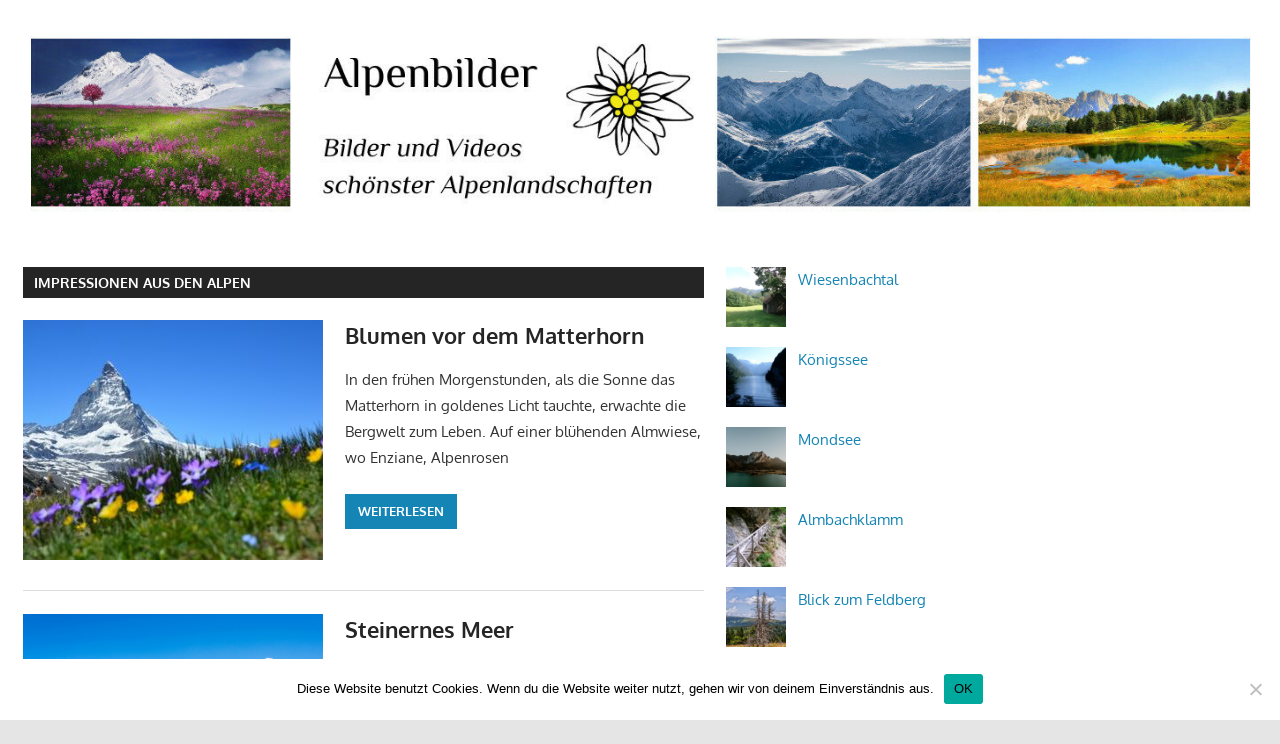

--- FILE ---
content_type: text/html; charset=UTF-8
request_url: https://alpenbilder.schauichan.de/
body_size: 10518
content:
<!DOCTYPE html>
<html lang="de">

<head>
<meta charset="UTF-8">
<meta name="viewport" content="width=device-width, initial-scale=1">
<meta name="robots" content="nofollow" />
<link rel="profile" href="http://gmpg.org/xfn/11">
<link rel="pingback" href="https://alpenbilder.schauichan.de/xmlrpc.php">

<title>Alpenbilder &#8211; Impressionen aus den Alpen</title>
<meta name='robots' content='max-image-preview:large' />
<link rel='dns-prefetch' href='//cdn.jsdelivr.net' />
<link rel="alternate" type="application/rss+xml" title="Alpenbilder &raquo; Feed" href="https://alpenbilder.schauichan.de/feed/" />
<link rel="alternate" type="application/rss+xml" title="Alpenbilder &raquo; Kommentar-Feed" href="https://alpenbilder.schauichan.de/comments/feed/" />
<style id='wp-img-auto-sizes-contain-inline-css' type='text/css'>
img:is([sizes=auto i],[sizes^="auto," i]){contain-intrinsic-size:3000px 1500px}
/*# sourceURL=wp-img-auto-sizes-contain-inline-css */
</style>
<link rel='stylesheet' id='gambit-theme-fonts-css' href='https://alpenbilder.schauichan.de/wp-content/fonts/8de1c180fa8264c1b79f7ac1efddaa53.css?ver=20201110' type='text/css' media='all' />
<style id='wp-emoji-styles-inline-css' type='text/css'>

	img.wp-smiley, img.emoji {
		display: inline !important;
		border: none !important;
		box-shadow: none !important;
		height: 1em !important;
		width: 1em !important;
		margin: 0 0.07em !important;
		vertical-align: -0.1em !important;
		background: none !important;
		padding: 0 !important;
	}
/*# sourceURL=wp-emoji-styles-inline-css */
</style>
<style id='wp-block-library-inline-css' type='text/css'>
:root{--wp-block-synced-color:#7a00df;--wp-block-synced-color--rgb:122,0,223;--wp-bound-block-color:var(--wp-block-synced-color);--wp-editor-canvas-background:#ddd;--wp-admin-theme-color:#007cba;--wp-admin-theme-color--rgb:0,124,186;--wp-admin-theme-color-darker-10:#006ba1;--wp-admin-theme-color-darker-10--rgb:0,107,160.5;--wp-admin-theme-color-darker-20:#005a87;--wp-admin-theme-color-darker-20--rgb:0,90,135;--wp-admin-border-width-focus:2px}@media (min-resolution:192dpi){:root{--wp-admin-border-width-focus:1.5px}}.wp-element-button{cursor:pointer}:root .has-very-light-gray-background-color{background-color:#eee}:root .has-very-dark-gray-background-color{background-color:#313131}:root .has-very-light-gray-color{color:#eee}:root .has-very-dark-gray-color{color:#313131}:root .has-vivid-green-cyan-to-vivid-cyan-blue-gradient-background{background:linear-gradient(135deg,#00d084,#0693e3)}:root .has-purple-crush-gradient-background{background:linear-gradient(135deg,#34e2e4,#4721fb 50%,#ab1dfe)}:root .has-hazy-dawn-gradient-background{background:linear-gradient(135deg,#faaca8,#dad0ec)}:root .has-subdued-olive-gradient-background{background:linear-gradient(135deg,#fafae1,#67a671)}:root .has-atomic-cream-gradient-background{background:linear-gradient(135deg,#fdd79a,#004a59)}:root .has-nightshade-gradient-background{background:linear-gradient(135deg,#330968,#31cdcf)}:root .has-midnight-gradient-background{background:linear-gradient(135deg,#020381,#2874fc)}:root{--wp--preset--font-size--normal:16px;--wp--preset--font-size--huge:42px}.has-regular-font-size{font-size:1em}.has-larger-font-size{font-size:2.625em}.has-normal-font-size{font-size:var(--wp--preset--font-size--normal)}.has-huge-font-size{font-size:var(--wp--preset--font-size--huge)}.has-text-align-center{text-align:center}.has-text-align-left{text-align:left}.has-text-align-right{text-align:right}.has-fit-text{white-space:nowrap!important}#end-resizable-editor-section{display:none}.aligncenter{clear:both}.items-justified-left{justify-content:flex-start}.items-justified-center{justify-content:center}.items-justified-right{justify-content:flex-end}.items-justified-space-between{justify-content:space-between}.screen-reader-text{border:0;clip-path:inset(50%);height:1px;margin:-1px;overflow:hidden;padding:0;position:absolute;width:1px;word-wrap:normal!important}.screen-reader-text:focus{background-color:#ddd;clip-path:none;color:#444;display:block;font-size:1em;height:auto;left:5px;line-height:normal;padding:15px 23px 14px;text-decoration:none;top:5px;width:auto;z-index:100000}html :where(.has-border-color){border-style:solid}html :where([style*=border-top-color]){border-top-style:solid}html :where([style*=border-right-color]){border-right-style:solid}html :where([style*=border-bottom-color]){border-bottom-style:solid}html :where([style*=border-left-color]){border-left-style:solid}html :where([style*=border-width]){border-style:solid}html :where([style*=border-top-width]){border-top-style:solid}html :where([style*=border-right-width]){border-right-style:solid}html :where([style*=border-bottom-width]){border-bottom-style:solid}html :where([style*=border-left-width]){border-left-style:solid}html :where(img[class*=wp-image-]){height:auto;max-width:100%}:where(figure){margin:0 0 1em}html :where(.is-position-sticky){--wp-admin--admin-bar--position-offset:var(--wp-admin--admin-bar--height,0px)}@media screen and (max-width:600px){html :where(.is-position-sticky){--wp-admin--admin-bar--position-offset:0px}}

/*# sourceURL=wp-block-library-inline-css */
</style><style id='wp-block-group-inline-css' type='text/css'>
.wp-block-group{box-sizing:border-box}:where(.wp-block-group.wp-block-group-is-layout-constrained){position:relative}
/*# sourceURL=https://alpenbilder.schauichan.de/wp-includes/blocks/group/style.min.css */
</style>
<style id='wp-block-paragraph-inline-css' type='text/css'>
.is-small-text{font-size:.875em}.is-regular-text{font-size:1em}.is-large-text{font-size:2.25em}.is-larger-text{font-size:3em}.has-drop-cap:not(:focus):first-letter{float:left;font-size:8.4em;font-style:normal;font-weight:100;line-height:.68;margin:.05em .1em 0 0;text-transform:uppercase}body.rtl .has-drop-cap:not(:focus):first-letter{float:none;margin-left:.1em}p.has-drop-cap.has-background{overflow:hidden}:root :where(p.has-background){padding:1.25em 2.375em}:where(p.has-text-color:not(.has-link-color)) a{color:inherit}p.has-text-align-left[style*="writing-mode:vertical-lr"],p.has-text-align-right[style*="writing-mode:vertical-rl"]{rotate:180deg}
/*# sourceURL=https://alpenbilder.schauichan.de/wp-includes/blocks/paragraph/style.min.css */
</style>
<style id='global-styles-inline-css' type='text/css'>
:root{--wp--preset--aspect-ratio--square: 1;--wp--preset--aspect-ratio--4-3: 4/3;--wp--preset--aspect-ratio--3-4: 3/4;--wp--preset--aspect-ratio--3-2: 3/2;--wp--preset--aspect-ratio--2-3: 2/3;--wp--preset--aspect-ratio--16-9: 16/9;--wp--preset--aspect-ratio--9-16: 9/16;--wp--preset--color--black: #000000;--wp--preset--color--cyan-bluish-gray: #abb8c3;--wp--preset--color--white: #ffffff;--wp--preset--color--pale-pink: #f78da7;--wp--preset--color--vivid-red: #cf2e2e;--wp--preset--color--luminous-vivid-orange: #ff6900;--wp--preset--color--luminous-vivid-amber: #fcb900;--wp--preset--color--light-green-cyan: #7bdcb5;--wp--preset--color--vivid-green-cyan: #00d084;--wp--preset--color--pale-cyan-blue: #8ed1fc;--wp--preset--color--vivid-cyan-blue: #0693e3;--wp--preset--color--vivid-purple: #9b51e0;--wp--preset--color--primary: #1585b5;--wp--preset--color--secondary: #006c9c;--wp--preset--color--tertiary: #005282;--wp--preset--color--accent: #b52315;--wp--preset--color--highlight: #15b545;--wp--preset--color--light-gray: #e5e5e5;--wp--preset--color--gray: #999999;--wp--preset--color--dark-gray: #252525;--wp--preset--gradient--vivid-cyan-blue-to-vivid-purple: linear-gradient(135deg,rgb(6,147,227) 0%,rgb(155,81,224) 100%);--wp--preset--gradient--light-green-cyan-to-vivid-green-cyan: linear-gradient(135deg,rgb(122,220,180) 0%,rgb(0,208,130) 100%);--wp--preset--gradient--luminous-vivid-amber-to-luminous-vivid-orange: linear-gradient(135deg,rgb(252,185,0) 0%,rgb(255,105,0) 100%);--wp--preset--gradient--luminous-vivid-orange-to-vivid-red: linear-gradient(135deg,rgb(255,105,0) 0%,rgb(207,46,46) 100%);--wp--preset--gradient--very-light-gray-to-cyan-bluish-gray: linear-gradient(135deg,rgb(238,238,238) 0%,rgb(169,184,195) 100%);--wp--preset--gradient--cool-to-warm-spectrum: linear-gradient(135deg,rgb(74,234,220) 0%,rgb(151,120,209) 20%,rgb(207,42,186) 40%,rgb(238,44,130) 60%,rgb(251,105,98) 80%,rgb(254,248,76) 100%);--wp--preset--gradient--blush-light-purple: linear-gradient(135deg,rgb(255,206,236) 0%,rgb(152,150,240) 100%);--wp--preset--gradient--blush-bordeaux: linear-gradient(135deg,rgb(254,205,165) 0%,rgb(254,45,45) 50%,rgb(107,0,62) 100%);--wp--preset--gradient--luminous-dusk: linear-gradient(135deg,rgb(255,203,112) 0%,rgb(199,81,192) 50%,rgb(65,88,208) 100%);--wp--preset--gradient--pale-ocean: linear-gradient(135deg,rgb(255,245,203) 0%,rgb(182,227,212) 50%,rgb(51,167,181) 100%);--wp--preset--gradient--electric-grass: linear-gradient(135deg,rgb(202,248,128) 0%,rgb(113,206,126) 100%);--wp--preset--gradient--midnight: linear-gradient(135deg,rgb(2,3,129) 0%,rgb(40,116,252) 100%);--wp--preset--font-size--small: 13px;--wp--preset--font-size--medium: 20px;--wp--preset--font-size--large: 36px;--wp--preset--font-size--x-large: 42px;--wp--preset--spacing--20: 0.44rem;--wp--preset--spacing--30: 0.67rem;--wp--preset--spacing--40: 1rem;--wp--preset--spacing--50: 1.5rem;--wp--preset--spacing--60: 2.25rem;--wp--preset--spacing--70: 3.38rem;--wp--preset--spacing--80: 5.06rem;--wp--preset--shadow--natural: 6px 6px 9px rgba(0, 0, 0, 0.2);--wp--preset--shadow--deep: 12px 12px 50px rgba(0, 0, 0, 0.4);--wp--preset--shadow--sharp: 6px 6px 0px rgba(0, 0, 0, 0.2);--wp--preset--shadow--outlined: 6px 6px 0px -3px rgb(255, 255, 255), 6px 6px rgb(0, 0, 0);--wp--preset--shadow--crisp: 6px 6px 0px rgb(0, 0, 0);}:where(.is-layout-flex){gap: 0.5em;}:where(.is-layout-grid){gap: 0.5em;}body .is-layout-flex{display: flex;}.is-layout-flex{flex-wrap: wrap;align-items: center;}.is-layout-flex > :is(*, div){margin: 0;}body .is-layout-grid{display: grid;}.is-layout-grid > :is(*, div){margin: 0;}:where(.wp-block-columns.is-layout-flex){gap: 2em;}:where(.wp-block-columns.is-layout-grid){gap: 2em;}:where(.wp-block-post-template.is-layout-flex){gap: 1.25em;}:where(.wp-block-post-template.is-layout-grid){gap: 1.25em;}.has-black-color{color: var(--wp--preset--color--black) !important;}.has-cyan-bluish-gray-color{color: var(--wp--preset--color--cyan-bluish-gray) !important;}.has-white-color{color: var(--wp--preset--color--white) !important;}.has-pale-pink-color{color: var(--wp--preset--color--pale-pink) !important;}.has-vivid-red-color{color: var(--wp--preset--color--vivid-red) !important;}.has-luminous-vivid-orange-color{color: var(--wp--preset--color--luminous-vivid-orange) !important;}.has-luminous-vivid-amber-color{color: var(--wp--preset--color--luminous-vivid-amber) !important;}.has-light-green-cyan-color{color: var(--wp--preset--color--light-green-cyan) !important;}.has-vivid-green-cyan-color{color: var(--wp--preset--color--vivid-green-cyan) !important;}.has-pale-cyan-blue-color{color: var(--wp--preset--color--pale-cyan-blue) !important;}.has-vivid-cyan-blue-color{color: var(--wp--preset--color--vivid-cyan-blue) !important;}.has-vivid-purple-color{color: var(--wp--preset--color--vivid-purple) !important;}.has-black-background-color{background-color: var(--wp--preset--color--black) !important;}.has-cyan-bluish-gray-background-color{background-color: var(--wp--preset--color--cyan-bluish-gray) !important;}.has-white-background-color{background-color: var(--wp--preset--color--white) !important;}.has-pale-pink-background-color{background-color: var(--wp--preset--color--pale-pink) !important;}.has-vivid-red-background-color{background-color: var(--wp--preset--color--vivid-red) !important;}.has-luminous-vivid-orange-background-color{background-color: var(--wp--preset--color--luminous-vivid-orange) !important;}.has-luminous-vivid-amber-background-color{background-color: var(--wp--preset--color--luminous-vivid-amber) !important;}.has-light-green-cyan-background-color{background-color: var(--wp--preset--color--light-green-cyan) !important;}.has-vivid-green-cyan-background-color{background-color: var(--wp--preset--color--vivid-green-cyan) !important;}.has-pale-cyan-blue-background-color{background-color: var(--wp--preset--color--pale-cyan-blue) !important;}.has-vivid-cyan-blue-background-color{background-color: var(--wp--preset--color--vivid-cyan-blue) !important;}.has-vivid-purple-background-color{background-color: var(--wp--preset--color--vivid-purple) !important;}.has-black-border-color{border-color: var(--wp--preset--color--black) !important;}.has-cyan-bluish-gray-border-color{border-color: var(--wp--preset--color--cyan-bluish-gray) !important;}.has-white-border-color{border-color: var(--wp--preset--color--white) !important;}.has-pale-pink-border-color{border-color: var(--wp--preset--color--pale-pink) !important;}.has-vivid-red-border-color{border-color: var(--wp--preset--color--vivid-red) !important;}.has-luminous-vivid-orange-border-color{border-color: var(--wp--preset--color--luminous-vivid-orange) !important;}.has-luminous-vivid-amber-border-color{border-color: var(--wp--preset--color--luminous-vivid-amber) !important;}.has-light-green-cyan-border-color{border-color: var(--wp--preset--color--light-green-cyan) !important;}.has-vivid-green-cyan-border-color{border-color: var(--wp--preset--color--vivid-green-cyan) !important;}.has-pale-cyan-blue-border-color{border-color: var(--wp--preset--color--pale-cyan-blue) !important;}.has-vivid-cyan-blue-border-color{border-color: var(--wp--preset--color--vivid-cyan-blue) !important;}.has-vivid-purple-border-color{border-color: var(--wp--preset--color--vivid-purple) !important;}.has-vivid-cyan-blue-to-vivid-purple-gradient-background{background: var(--wp--preset--gradient--vivid-cyan-blue-to-vivid-purple) !important;}.has-light-green-cyan-to-vivid-green-cyan-gradient-background{background: var(--wp--preset--gradient--light-green-cyan-to-vivid-green-cyan) !important;}.has-luminous-vivid-amber-to-luminous-vivid-orange-gradient-background{background: var(--wp--preset--gradient--luminous-vivid-amber-to-luminous-vivid-orange) !important;}.has-luminous-vivid-orange-to-vivid-red-gradient-background{background: var(--wp--preset--gradient--luminous-vivid-orange-to-vivid-red) !important;}.has-very-light-gray-to-cyan-bluish-gray-gradient-background{background: var(--wp--preset--gradient--very-light-gray-to-cyan-bluish-gray) !important;}.has-cool-to-warm-spectrum-gradient-background{background: var(--wp--preset--gradient--cool-to-warm-spectrum) !important;}.has-blush-light-purple-gradient-background{background: var(--wp--preset--gradient--blush-light-purple) !important;}.has-blush-bordeaux-gradient-background{background: var(--wp--preset--gradient--blush-bordeaux) !important;}.has-luminous-dusk-gradient-background{background: var(--wp--preset--gradient--luminous-dusk) !important;}.has-pale-ocean-gradient-background{background: var(--wp--preset--gradient--pale-ocean) !important;}.has-electric-grass-gradient-background{background: var(--wp--preset--gradient--electric-grass) !important;}.has-midnight-gradient-background{background: var(--wp--preset--gradient--midnight) !important;}.has-small-font-size{font-size: var(--wp--preset--font-size--small) !important;}.has-medium-font-size{font-size: var(--wp--preset--font-size--medium) !important;}.has-large-font-size{font-size: var(--wp--preset--font-size--large) !important;}.has-x-large-font-size{font-size: var(--wp--preset--font-size--x-large) !important;}
/*# sourceURL=global-styles-inline-css */
</style>

<style id='classic-theme-styles-inline-css' type='text/css'>
/*! This file is auto-generated */
.wp-block-button__link{color:#fff;background-color:#32373c;border-radius:9999px;box-shadow:none;text-decoration:none;padding:calc(.667em + 2px) calc(1.333em + 2px);font-size:1.125em}.wp-block-file__button{background:#32373c;color:#fff;text-decoration:none}
/*# sourceURL=/wp-includes/css/classic-themes.min.css */
</style>
<link rel='stylesheet' id='cookie-notice-front-css' href='https://alpenbilder.schauichan.de/wp-content/plugins/cookie-notice/css/front.min.css?ver=2.5.5' type='text/css' media='all' />
<link rel='stylesheet' id='gambit-stylesheet-css' href='https://alpenbilder.schauichan.de/wp-content/themes/gambit/style.css?ver=2.0.6' type='text/css' media='all' />
<style id='gambit-stylesheet-inline-css' type='text/css'>
.site-title, .site-description, .type-post .entry-footer .entry-tags, .type-post .entry-footer .post-navigation { position: absolute; clip: rect(1px, 1px, 1px, 1px); width: 1px; height: 1px; overflow: hidden; }
/*# sourceURL=gambit-stylesheet-inline-css */
</style>
<link rel='stylesheet' id='gambit-safari-flexbox-fixes-css' href='https://alpenbilder.schauichan.de/wp-content/themes/gambit/assets/css/safari-flexbox-fixes.css?ver=20210115' type='text/css' media='all' />
<link rel='stylesheet' id='srpw-style-css' href='https://alpenbilder.schauichan.de/wp-content/plugins/smart-recent-posts-widget/assets/css/srpw-frontend.css?ver=6.9' type='text/css' media='all' />
<script type="text/javascript" id="cookie-notice-front-js-before">
/* <![CDATA[ */
var cnArgs = {"ajaxUrl":"https:\/\/alpenbilder.schauichan.de\/wp-admin\/admin-ajax.php","nonce":"67b6cce0e6","hideEffect":"fade","position":"bottom","onScroll":true,"onScrollOffset":100,"onClick":true,"cookieName":"cookie_notice_accepted","cookieTime":2592000,"cookieTimeRejected":2592000,"globalCookie":false,"redirection":false,"cache":false,"revokeCookies":false,"revokeCookiesOpt":"automatic"};

//# sourceURL=cookie-notice-front-js-before
/* ]]> */
</script>
<script type="text/javascript" src="https://alpenbilder.schauichan.de/wp-content/plugins/cookie-notice/js/front.min.js?ver=2.5.5" id="cookie-notice-front-js"></script>
<script type="text/javascript" src="https://alpenbilder.schauichan.de/wp-content/themes/gambit/assets/js/svgxuse.min.js?ver=1.2.6" id="svgxuse-js"></script>
<link rel="https://api.w.org/" href="https://alpenbilder.schauichan.de/wp-json/" /><link rel="EditURI" type="application/rsd+xml" title="RSD" href="https://alpenbilder.schauichan.de/xmlrpc.php?rsd" />
<meta name="generator" content="WordPress 6.9" />
<link rel="icon" href="https://alpenbilder.schauichan.de/wp-content/uploads/2022/04/cropped-ici-32x32.jpg" sizes="32x32" />
<link rel="icon" href="https://alpenbilder.schauichan.de/wp-content/uploads/2022/04/cropped-ici-192x192.jpg" sizes="192x192" />
<link rel="apple-touch-icon" href="https://alpenbilder.schauichan.de/wp-content/uploads/2022/04/cropped-ici-180x180.jpg" />
<meta name="msapplication-TileImage" content="https://alpenbilder.schauichan.de/wp-content/uploads/2022/04/cropped-ici-270x270.jpg" />
</head>

<body class="home blog wp-custom-logo wp-embed-responsive wp-theme-gambit cookies-not-set date-hidden author-hidden categories-hidden">

	
	<div id="page" class="hfeed site">

		<a class="skip-link screen-reader-text" href="#content">Zum Inhalt springen</a>

				
		<header id="masthead" class="site-header clearfix" role="banner">

			<div class="header-main container clearfix">

				<div id="logo" class="site-branding clearfix">

					<a href="https://alpenbilder.schauichan.de/" class="custom-logo-link" rel="home" aria-current="page"><img width="1400" height="213" src="https://alpenbilder.schauichan.de/wp-content/uploads/2022/04/cropped-alpenheader.jpg" class="custom-logo" alt="Alpenbilder" decoding="async" fetchpriority="high" srcset="https://alpenbilder.schauichan.de/wp-content/uploads/2022/04/cropped-alpenheader.jpg 1400w, https://alpenbilder.schauichan.de/wp-content/uploads/2022/04/cropped-alpenheader-300x46.jpg 300w, https://alpenbilder.schauichan.de/wp-content/uploads/2022/04/cropped-alpenheader-1024x156.jpg 1024w, https://alpenbilder.schauichan.de/wp-content/uploads/2022/04/cropped-alpenheader-768x117.jpg 768w" sizes="(max-width: 1400px) 100vw, 1400px" /></a>					
			<h1 class="site-title"><a href="https://alpenbilder.schauichan.de/" rel="home">Alpenbilder</a></h1>

							
			<p class="site-description">Impressionen aus den Alpen</p>

		
				</div><!-- .site-branding -->

				<div class="header-widgets clearfix">

					
				</div><!-- .header-widgets -->

			</div><!-- .header-main -->

			


		</header><!-- #masthead -->

		
		<div id="content-wrap" class="site-content-wrap clearfix">

			
			
			<div id="content" class="site-content container clearfix">

	<section id="primary" class="content-area">
		<main id="main" class="site-main" role="main">

		
				<header class="page-header">

					<h1 class="archive-title">Impressionen aus den Alpen</h1>

				</header><!-- .page-header -->

			
<article id="post-136" class="small-archive-post clearfix post-136 post type-post status-publish format-standard has-post-thumbnail hentry category-uncategorized">

	
			<a href="https://alpenbilder.schauichan.de/blumen-vor-dem-matterhorn/" rel="bookmark">
				<img width="300" height="240" src="https://alpenbilder.schauichan.de/wp-content/uploads/2025/01/Blumen-vor-dem-Matterhorn-300x240.jpeg" class="attachment-gambit-thumbnail-archive size-gambit-thumbnail-archive wp-post-image" alt="" decoding="async" />			</a>

		
	<header class="entry-header">

		<h2 class="entry-title"><a href="https://alpenbilder.schauichan.de/blumen-vor-dem-matterhorn/" rel="bookmark">Blumen vor dem Matterhorn</a></h2>
		<div class="entry-meta"><span class="meta-date"><svg class="icon icon-standard" aria-hidden="true" role="img"> <use xlink:href="https://alpenbilder.schauichan.de/wp-content/themes/gambit/assets/icons/genericons-neue.svg#standard"></use> </svg><a href="https://alpenbilder.schauichan.de/blumen-vor-dem-matterhorn/" title="10:28 p.m." rel="bookmark"><time class="entry-date published updated" datetime="2025-01-30T22:28:08+02:00">Januar 30, 2025</time></a></span><span class="meta-author"> <svg class="icon icon-user" aria-hidden="true" role="img"> <use xlink:href="https://alpenbilder.schauichan.de/wp-content/themes/gambit/assets/icons/genericons-neue.svg#user"></use> </svg><span class="author vcard"><a class="url fn n" href="https://alpenbilder.schauichan.de/author/admin/" title="Alle Beiträge von admin anzeigen" rel="author">admin</a></span></span><span class="meta-category"> <svg class="icon icon-category" aria-hidden="true" role="img"> <use xlink:href="https://alpenbilder.schauichan.de/wp-content/themes/gambit/assets/icons/genericons-neue.svg#category"></use> </svg><a href="https://alpenbilder.schauichan.de/category/uncategorized/" rel="category tag">Uncategorized</a></span></div>
	</header><!-- .entry-header -->

	<div class="entry-content clearfix">

		<p>In den frühen Morgenstunden, als die Sonne das Matterhorn in goldenes Licht tauchte, erwachte die Bergwelt zum Leben. Auf einer blühenden Almwiese, wo Enziane, Alpenrosen</p>

		<a href="https://alpenbilder.schauichan.de/blumen-vor-dem-matterhorn/" class="more-link">Weiterlesen</a>

		
	</div><!-- .entry-content -->

</article>

<article id="post-132" class="small-archive-post clearfix post-132 post type-post status-publish format-standard has-post-thumbnail hentry category-uncategorized">

	
			<a href="https://alpenbilder.schauichan.de/steinernes-meer/" rel="bookmark">
				<img width="300" height="240" src="https://alpenbilder.schauichan.de/wp-content/uploads/2025/01/Steinernes-Meer-300x240.png" class="attachment-gambit-thumbnail-archive size-gambit-thumbnail-archive wp-post-image" alt="" decoding="async" />			</a>

		
	<header class="entry-header">

		<h2 class="entry-title"><a href="https://alpenbilder.schauichan.de/steinernes-meer/" rel="bookmark">Steinernes Meer</a></h2>
		<div class="entry-meta"><span class="meta-date"><svg class="icon icon-standard" aria-hidden="true" role="img"> <use xlink:href="https://alpenbilder.schauichan.de/wp-content/themes/gambit/assets/icons/genericons-neue.svg#standard"></use> </svg><a href="https://alpenbilder.schauichan.de/steinernes-meer/" title="11:41 p.m." rel="bookmark"><time class="entry-date published updated" datetime="2025-01-08T23:41:35+02:00">Januar 8, 2025</time></a></span><span class="meta-author"> <svg class="icon icon-user" aria-hidden="true" role="img"> <use xlink:href="https://alpenbilder.schauichan.de/wp-content/themes/gambit/assets/icons/genericons-neue.svg#user"></use> </svg><span class="author vcard"><a class="url fn n" href="https://alpenbilder.schauichan.de/author/admin/" title="Alle Beiträge von admin anzeigen" rel="author">admin</a></span></span><span class="meta-category"> <svg class="icon icon-category" aria-hidden="true" role="img"> <use xlink:href="https://alpenbilder.schauichan.de/wp-content/themes/gambit/assets/icons/genericons-neue.svg#category"></use> </svg><a href="https://alpenbilder.schauichan.de/category/uncategorized/" rel="category tag">Uncategorized</a></span></div>
	</header><!-- .entry-header -->

	<div class="entry-content clearfix">

		<p>Saalfelden am Steinernen Meer im Pinzgauer Saalachtal.</p>

		<a href="https://alpenbilder.schauichan.de/steinernes-meer/" class="more-link">Weiterlesen</a>

		
	</div><!-- .entry-content -->

</article>

<article id="post-126" class="small-archive-post clearfix post-126 post type-post status-publish format-standard has-post-thumbnail hentry category-uncategorized">

	
			<a href="https://alpenbilder.schauichan.de/grossglockner-hochalpenstrasse/" rel="bookmark">
				<img width="300" height="240" src="https://alpenbilder.schauichan.de/wp-content/uploads/2024/09/Grossglockner-Strasse-300x240.jpeg" class="attachment-gambit-thumbnail-archive size-gambit-thumbnail-archive wp-post-image" alt="" decoding="async" />			</a>

		
	<header class="entry-header">

		<h2 class="entry-title"><a href="https://alpenbilder.schauichan.de/grossglockner-hochalpenstrasse/" rel="bookmark">Großglockner Hochalpenstraße</a></h2>
		<div class="entry-meta"><span class="meta-date"><svg class="icon icon-standard" aria-hidden="true" role="img"> <use xlink:href="https://alpenbilder.schauichan.de/wp-content/themes/gambit/assets/icons/genericons-neue.svg#standard"></use> </svg><a href="https://alpenbilder.schauichan.de/grossglockner-hochalpenstrasse/" title="9:30 p.m." rel="bookmark"><time class="entry-date published updated" datetime="2024-09-11T21:30:23+02:00">September 11, 2024</time></a></span><span class="meta-author"> <svg class="icon icon-user" aria-hidden="true" role="img"> <use xlink:href="https://alpenbilder.schauichan.de/wp-content/themes/gambit/assets/icons/genericons-neue.svg#user"></use> </svg><span class="author vcard"><a class="url fn n" href="https://alpenbilder.schauichan.de/author/admin/" title="Alle Beiträge von admin anzeigen" rel="author">admin</a></span></span><span class="meta-category"> <svg class="icon icon-category" aria-hidden="true" role="img"> <use xlink:href="https://alpenbilder.schauichan.de/wp-content/themes/gambit/assets/icons/genericons-neue.svg#category"></use> </svg><a href="https://alpenbilder.schauichan.de/category/uncategorized/" rel="category tag">Uncategorized</a></span></div>
	</header><!-- .entry-header -->

	<div class="entry-content clearfix">

		
		<a href="https://alpenbilder.schauichan.de/grossglockner-hochalpenstrasse/" class="more-link">Weiterlesen</a>

		
	</div><!-- .entry-content -->

</article>

<article id="post-122" class="small-archive-post clearfix post-122 post type-post status-publish format-standard has-post-thumbnail hentry category-uncategorized tag-schneeberg">

	
			<a href="https://alpenbilder.schauichan.de/hochschneeberg-plateau/" rel="bookmark">
				<img width="300" height="240" src="https://alpenbilder.schauichan.de/wp-content/uploads/2024/01/Hochschneeberg-Plateau-300x240.jpg" class="attachment-gambit-thumbnail-archive size-gambit-thumbnail-archive wp-post-image" alt="" decoding="async" loading="lazy" />			</a>

		
	<header class="entry-header">

		<h2 class="entry-title"><a href="https://alpenbilder.schauichan.de/hochschneeberg-plateau/" rel="bookmark">Hochschneeberg Plateau</a></h2>
		<div class="entry-meta"><span class="meta-date"><svg class="icon icon-standard" aria-hidden="true" role="img"> <use xlink:href="https://alpenbilder.schauichan.de/wp-content/themes/gambit/assets/icons/genericons-neue.svg#standard"></use> </svg><a href="https://alpenbilder.schauichan.de/hochschneeberg-plateau/" title="11:37 p.m." rel="bookmark"><time class="entry-date published updated" datetime="2024-01-25T23:37:48+02:00">Januar 25, 2024</time></a></span><span class="meta-author"> <svg class="icon icon-user" aria-hidden="true" role="img"> <use xlink:href="https://alpenbilder.schauichan.de/wp-content/themes/gambit/assets/icons/genericons-neue.svg#user"></use> </svg><span class="author vcard"><a class="url fn n" href="https://alpenbilder.schauichan.de/author/admin/" title="Alle Beiträge von admin anzeigen" rel="author">admin</a></span></span><span class="meta-category"> <svg class="icon icon-category" aria-hidden="true" role="img"> <use xlink:href="https://alpenbilder.schauichan.de/wp-content/themes/gambit/assets/icons/genericons-neue.svg#category"></use> </svg><a href="https://alpenbilder.schauichan.de/category/uncategorized/" rel="category tag">Uncategorized</a></span></div>
	</header><!-- .entry-header -->

	<div class="entry-content clearfix">

		<p>Wanderpfad unterhalb vom Waxriegl, kurz vor dem Damböckhaus. Im Hintergrund der Hochschneeberg, der höchste Berg in Niederösterreich, mit seinem Doppelgipfel.</p>

		<a href="https://alpenbilder.schauichan.de/hochschneeberg-plateau/" class="more-link">Weiterlesen</a>

		
	</div><!-- .entry-content -->

</article>

<article id="post-118" class="small-archive-post clearfix post-118 post type-post status-publish format-standard has-post-thumbnail hentry category-uncategorized">

	
			<a href="https://alpenbilder.schauichan.de/mondsee/" rel="bookmark">
				<img width="300" height="240" src="https://alpenbilder.schauichan.de/wp-content/uploads/2023/12/Mondsee-300x240.png" class="attachment-gambit-thumbnail-archive size-gambit-thumbnail-archive wp-post-image" alt="" decoding="async" loading="lazy" />			</a>

		
	<header class="entry-header">

		<h2 class="entry-title"><a href="https://alpenbilder.schauichan.de/mondsee/" rel="bookmark">Mondsee</a></h2>
		<div class="entry-meta"><span class="meta-date"><svg class="icon icon-standard" aria-hidden="true" role="img"> <use xlink:href="https://alpenbilder.schauichan.de/wp-content/themes/gambit/assets/icons/genericons-neue.svg#standard"></use> </svg><a href="https://alpenbilder.schauichan.de/mondsee/" title="12:43 a.m." rel="bookmark"><time class="entry-date published updated" datetime="2023-12-08T00:43:43+02:00">Dezember 8, 2023</time></a></span><span class="meta-author"> <svg class="icon icon-user" aria-hidden="true" role="img"> <use xlink:href="https://alpenbilder.schauichan.de/wp-content/themes/gambit/assets/icons/genericons-neue.svg#user"></use> </svg><span class="author vcard"><a class="url fn n" href="https://alpenbilder.schauichan.de/author/admin/" title="Alle Beiträge von admin anzeigen" rel="author">admin</a></span></span><span class="meta-category"> <svg class="icon icon-category" aria-hidden="true" role="img"> <use xlink:href="https://alpenbilder.schauichan.de/wp-content/themes/gambit/assets/icons/genericons-neue.svg#category"></use> </svg><a href="https://alpenbilder.schauichan.de/category/uncategorized/" rel="category tag">Uncategorized</a></span></div>
	</header><!-- .entry-header -->

	<div class="entry-content clearfix">

		
		<a href="https://alpenbilder.schauichan.de/mondsee/" class="more-link">Weiterlesen</a>

		
	</div><!-- .entry-content -->

</article>

<article id="post-114" class="small-archive-post clearfix post-114 post type-post status-publish format-standard has-post-thumbnail hentry category-uncategorized">

	
			<a href="https://alpenbilder.schauichan.de/almsee-vor-dem-matterhorn/" rel="bookmark">
				<img width="300" height="240" src="https://alpenbilder.schauichan.de/wp-content/uploads/2023/11/Matterhorn-300x240.jpeg" class="attachment-gambit-thumbnail-archive size-gambit-thumbnail-archive wp-post-image" alt="" decoding="async" loading="lazy" />			</a>

		
	<header class="entry-header">

		<h2 class="entry-title"><a href="https://alpenbilder.schauichan.de/almsee-vor-dem-matterhorn/" rel="bookmark">Almsee vor dem Matterhorn</a></h2>
		<div class="entry-meta"><span class="meta-date"><svg class="icon icon-standard" aria-hidden="true" role="img"> <use xlink:href="https://alpenbilder.schauichan.de/wp-content/themes/gambit/assets/icons/genericons-neue.svg#standard"></use> </svg><a href="https://alpenbilder.schauichan.de/almsee-vor-dem-matterhorn/" title="11:25 p.m." rel="bookmark"><time class="entry-date published updated" datetime="2023-11-27T23:25:51+02:00">November 27, 2023</time></a></span><span class="meta-author"> <svg class="icon icon-user" aria-hidden="true" role="img"> <use xlink:href="https://alpenbilder.schauichan.de/wp-content/themes/gambit/assets/icons/genericons-neue.svg#user"></use> </svg><span class="author vcard"><a class="url fn n" href="https://alpenbilder.schauichan.de/author/admin/" title="Alle Beiträge von admin anzeigen" rel="author">admin</a></span></span><span class="meta-category"> <svg class="icon icon-category" aria-hidden="true" role="img"> <use xlink:href="https://alpenbilder.schauichan.de/wp-content/themes/gambit/assets/icons/genericons-neue.svg#category"></use> </svg><a href="https://alpenbilder.schauichan.de/category/uncategorized/" rel="category tag">Uncategorized</a></span></div>
	</header><!-- .entry-header -->

	<div class="entry-content clearfix">

		
		<a href="https://alpenbilder.schauichan.de/almsee-vor-dem-matterhorn/" class="more-link">Weiterlesen</a>

		
	</div><!-- .entry-content -->

</article>

<article id="post-105" class="small-archive-post clearfix post-105 post type-post status-publish format-standard has-post-thumbnail hentry category-uncategorized tag-semmering">

	
			<a href="https://alpenbilder.schauichan.de/ausblick-vom-sonnwendstein/" rel="bookmark">
				<img width="300" height="240" src="https://alpenbilder.schauichan.de/wp-content/uploads/2023/09/Ausblick-vom-Duerriegel-300x240.jpg" class="attachment-gambit-thumbnail-archive size-gambit-thumbnail-archive wp-post-image" alt="" decoding="async" loading="lazy" />			</a>

		
	<header class="entry-header">

		<h2 class="entry-title"><a href="https://alpenbilder.schauichan.de/ausblick-vom-sonnwendstein/" rel="bookmark">Ausblick vom Sonnwendstein</a></h2>
		<div class="entry-meta"><span class="meta-date"><svg class="icon icon-standard" aria-hidden="true" role="img"> <use xlink:href="https://alpenbilder.schauichan.de/wp-content/themes/gambit/assets/icons/genericons-neue.svg#standard"></use> </svg><a href="https://alpenbilder.schauichan.de/ausblick-vom-sonnwendstein/" title="11:14 p.m." rel="bookmark"><time class="entry-date published updated" datetime="2023-09-17T23:14:14+02:00">September 17, 2023</time></a></span><span class="meta-author"> <svg class="icon icon-user" aria-hidden="true" role="img"> <use xlink:href="https://alpenbilder.schauichan.de/wp-content/themes/gambit/assets/icons/genericons-neue.svg#user"></use> </svg><span class="author vcard"><a class="url fn n" href="https://alpenbilder.schauichan.de/author/admin/" title="Alle Beiträge von admin anzeigen" rel="author">admin</a></span></span><span class="meta-category"> <svg class="icon icon-category" aria-hidden="true" role="img"> <use xlink:href="https://alpenbilder.schauichan.de/wp-content/themes/gambit/assets/icons/genericons-neue.svg#category"></use> </svg><a href="https://alpenbilder.schauichan.de/category/uncategorized/" rel="category tag">Uncategorized</a></span></div>
	</header><!-- .entry-header -->

	<div class="entry-content clearfix">

		<p>Ausblicke vom Sonnwendstein und den Nebengipfeln Erzkogel und Dürriegel, im Semmeringgebiet.</p>

		<a href="https://alpenbilder.schauichan.de/ausblick-vom-sonnwendstein/" class="more-link">Weiterlesen</a>

		
	</div><!-- .entry-content -->

</article>

<article id="post-100" class="small-archive-post clearfix post-100 post type-post status-publish format-standard has-post-thumbnail hentry category-uncategorized">

	
			<a href="https://alpenbilder.schauichan.de/wandern-in-den-oetschergraeben/" rel="bookmark">
				<img width="300" height="240" src="https://alpenbilder.schauichan.de/wp-content/uploads/2023/07/Wandern-in-den-Oetschergraeben-300x240.jpg" class="attachment-gambit-thumbnail-archive size-gambit-thumbnail-archive wp-post-image" alt="" decoding="async" loading="lazy" />			</a>

		
	<header class="entry-header">

		<h2 class="entry-title"><a href="https://alpenbilder.schauichan.de/wandern-in-den-oetschergraeben/" rel="bookmark">Wandern in den Ötschergräben</a></h2>
		<div class="entry-meta"><span class="meta-date"><svg class="icon icon-standard" aria-hidden="true" role="img"> <use xlink:href="https://alpenbilder.schauichan.de/wp-content/themes/gambit/assets/icons/genericons-neue.svg#standard"></use> </svg><a href="https://alpenbilder.schauichan.de/wandern-in-den-oetschergraeben/" title="12:09 a.m." rel="bookmark"><time class="entry-date published updated" datetime="2023-07-22T00:09:21+02:00">Juli 22, 2023</time></a></span><span class="meta-author"> <svg class="icon icon-user" aria-hidden="true" role="img"> <use xlink:href="https://alpenbilder.schauichan.de/wp-content/themes/gambit/assets/icons/genericons-neue.svg#user"></use> </svg><span class="author vcard"><a class="url fn n" href="https://alpenbilder.schauichan.de/author/admin/" title="Alle Beiträge von admin anzeigen" rel="author">admin</a></span></span><span class="meta-category"> <svg class="icon icon-category" aria-hidden="true" role="img"> <use xlink:href="https://alpenbilder.schauichan.de/wp-content/themes/gambit/assets/icons/genericons-neue.svg#category"></use> </svg><a href="https://alpenbilder.schauichan.de/category/uncategorized/" rel="category tag">Uncategorized</a></span></div>
	</header><!-- .entry-header -->

	<div class="entry-content clearfix">

		<p>Wandern an den Hinteren Tormäuern in den Ötschergräben an der Erlauf.</p>

		<a href="https://alpenbilder.schauichan.de/wandern-in-den-oetschergraeben/" class="more-link">Weiterlesen</a>

		
	</div><!-- .entry-content -->

</article>

<article id="post-94" class="small-archive-post clearfix post-94 post type-post status-publish format-standard has-post-thumbnail hentry category-uncategorized">

	
			<a href="https://alpenbilder.schauichan.de/blick-zum-feldberg/" rel="bookmark">
				<img width="300" height="240" src="https://alpenbilder.schauichan.de/wp-content/uploads/2023/04/Blick-zum-Feldberg-300x240.png" class="attachment-gambit-thumbnail-archive size-gambit-thumbnail-archive wp-post-image" alt="" decoding="async" loading="lazy" />			</a>

		
	<header class="entry-header">

		<h2 class="entry-title"><a href="https://alpenbilder.schauichan.de/blick-zum-feldberg/" rel="bookmark">Blick zum Feldberg</a></h2>
		<div class="entry-meta"><span class="meta-date"><svg class="icon icon-standard" aria-hidden="true" role="img"> <use xlink:href="https://alpenbilder.schauichan.de/wp-content/themes/gambit/assets/icons/genericons-neue.svg#standard"></use> </svg><a href="https://alpenbilder.schauichan.de/blick-zum-feldberg/" title="11:07 p.m." rel="bookmark"><time class="entry-date published updated" datetime="2023-04-16T23:07:57+02:00">April 16, 2023</time></a></span><span class="meta-author"> <svg class="icon icon-user" aria-hidden="true" role="img"> <use xlink:href="https://alpenbilder.schauichan.de/wp-content/themes/gambit/assets/icons/genericons-neue.svg#user"></use> </svg><span class="author vcard"><a class="url fn n" href="https://alpenbilder.schauichan.de/author/admin/" title="Alle Beiträge von admin anzeigen" rel="author">admin</a></span></span><span class="meta-category"> <svg class="icon icon-category" aria-hidden="true" role="img"> <use xlink:href="https://alpenbilder.schauichan.de/wp-content/themes/gambit/assets/icons/genericons-neue.svg#category"></use> </svg><a href="https://alpenbilder.schauichan.de/category/uncategorized/" rel="category tag">Uncategorized</a></span></div>
	</header><!-- .entry-header -->

	<div class="entry-content clearfix">

		<p>Ausblick zu den markanten Punkten am Feldberg im Schwarzwald.</p>

		<a href="https://alpenbilder.schauichan.de/blick-zum-feldberg/" class="more-link">Weiterlesen</a>

		
	</div><!-- .entry-content -->

</article>

<article id="post-91" class="small-archive-post clearfix post-91 post type-post status-publish format-standard has-post-thumbnail hentry category-uncategorized">

	
			<a href="https://alpenbilder.schauichan.de/am-feldsee/" rel="bookmark">
				<img width="300" height="240" src="https://alpenbilder.schauichan.de/wp-content/uploads/2023/04/Feldsee-300x240.png" class="attachment-gambit-thumbnail-archive size-gambit-thumbnail-archive wp-post-image" alt="" decoding="async" loading="lazy" />			</a>

		
	<header class="entry-header">

		<h2 class="entry-title"><a href="https://alpenbilder.schauichan.de/am-feldsee/" rel="bookmark">Am Feldsee</a></h2>
		<div class="entry-meta"><span class="meta-date"><svg class="icon icon-standard" aria-hidden="true" role="img"> <use xlink:href="https://alpenbilder.schauichan.de/wp-content/themes/gambit/assets/icons/genericons-neue.svg#standard"></use> </svg><a href="https://alpenbilder.schauichan.de/am-feldsee/" title="11:07 p.m." rel="bookmark"><time class="entry-date published updated" datetime="2023-04-16T23:07:05+02:00">April 16, 2023</time></a></span><span class="meta-author"> <svg class="icon icon-user" aria-hidden="true" role="img"> <use xlink:href="https://alpenbilder.schauichan.de/wp-content/themes/gambit/assets/icons/genericons-neue.svg#user"></use> </svg><span class="author vcard"><a class="url fn n" href="https://alpenbilder.schauichan.de/author/admin/" title="Alle Beiträge von admin anzeigen" rel="author">admin</a></span></span><span class="meta-category"> <svg class="icon icon-category" aria-hidden="true" role="img"> <use xlink:href="https://alpenbilder.schauichan.de/wp-content/themes/gambit/assets/icons/genericons-neue.svg#category"></use> </svg><a href="https://alpenbilder.schauichan.de/category/uncategorized/" rel="category tag">Uncategorized</a></span></div>
	</header><!-- .entry-header -->

	<div class="entry-content clearfix">

		<p>Am Ufer vom kühlen Feldsee im Schwarzwald. Hier läßt sich&#8217;s gut nach der Feldbergwanderung rasten. Vor vielen Jahren war ich hier auch mal schwimmen.</p>

		<a href="https://alpenbilder.schauichan.de/am-feldsee/" class="more-link">Weiterlesen</a>

		
	</div><!-- .entry-content -->

</article>

	<nav class="navigation pagination" aria-label="Seitennummerierung der Beiträge">
		<h2 class="screen-reader-text">Seitennummerierung der Beiträge</h2>
		<div class="nav-links"><span aria-current="page" class="page-numbers current">1</span>
<a class="page-numbers" href="https://alpenbilder.schauichan.de/page/2/">2</a>
<a class="page-numbers" href="https://alpenbilder.schauichan.de/page/3/">3</a>
<a class="next page-numbers" href="https://alpenbilder.schauichan.de/page/2/"><span class="screen-reader-text">Nächste Beiträge</span>&raquo;</a></div>
	</nav>
		</main><!-- #main -->
	</section><!-- #primary -->

		<section id="secondary" class="main-sidebar widget-area clearfix" role="complementary">

		<aside id="block-3" class="widget widget_block clearfix">
<div class="wp-block-group"><div class="wp-block-group__inner-container is-layout-flow wp-block-group-is-layout-flow"><div class="widget widget_smart_recent_entries smart_recent_posts"><div class="srpw-block srpw-default-style "><style>.srpw-img {
width: 60px;
height: 60px;
}</style><ul class="srpw-ul"><li class="srpw-li srpw-clearfix"><a class="srpw-img srpw-alignleft" href="https://austria-live.blogspot.com/2020/09/panorama-at-wiesenbachtal.html#new_tab" target="_self"><img loading="lazy" decoding="async" width="150" height="150" src="https://alpenbilder.schauichan.de/wp-content/uploads/2022/04/wiesenbachtal-150x150.jpg" class=" srpw-thumbnail wp-post-image" alt="Wiesenbachtal" srcset="https://alpenbilder.schauichan.de/wp-content/uploads/2022/04/wiesenbachtal-150x150.jpg 150w, https://alpenbilder.schauichan.de/wp-content/uploads/2022/04/wiesenbachtal-50x50.jpg 50w" sizes="auto, (max-width: 150px) 100vw, 150px" /></a><div class="srpw-content"><a class="srpw-title" href="https://austria-live.blogspot.com/2020/09/panorama-at-wiesenbachtal.html#new_tab" target="_self">Wiesenbachtal</a><div class="srpw-meta"></div></div></li><li class="srpw-li srpw-clearfix"><a class="srpw-img srpw-alignleft" href="https://bergland-berchtesgaden.blogspot.com/2010/10/konigssee.html#new_tab" target="_self"><img loading="lazy" decoding="async" width="150" height="150" src="https://alpenbilder.schauichan.de/wp-content/uploads/2022/04/Koenigssee_2-150x150.jpg" class=" srpw-thumbnail wp-post-image" alt="Königssee" srcset="https://alpenbilder.schauichan.de/wp-content/uploads/2022/04/Koenigssee_2-150x150.jpg 150w, https://alpenbilder.schauichan.de/wp-content/uploads/2022/04/Koenigssee_2-50x50.jpg 50w" sizes="auto, (max-width: 150px) 100vw, 150px" /></a><div class="srpw-content"><a class="srpw-title" href="https://bergland-berchtesgaden.blogspot.com/2010/10/konigssee.html#new_tab" target="_self">Königssee</a><div class="srpw-meta"></div></div></li><li class="srpw-li srpw-clearfix"><a class="srpw-img srpw-alignleft" href="https://alpenbilder.schauichan.de/mondsee/" target="_self"><img loading="lazy" decoding="async" width="150" height="150" src="https://alpenbilder.schauichan.de/wp-content/uploads/2023/12/Mondsee-150x150.png" class=" srpw-thumbnail wp-post-image" alt="Mondsee" srcset="https://alpenbilder.schauichan.de/wp-content/uploads/2023/12/Mondsee-150x150.png 150w, https://alpenbilder.schauichan.de/wp-content/uploads/2023/12/Mondsee-50x50.png 50w" sizes="auto, (max-width: 150px) 100vw, 150px" /></a><div class="srpw-content"><a class="srpw-title" href="https://alpenbilder.schauichan.de/mondsee/" target="_self">Mondsee</a><div class="srpw-meta"></div></div></li><li class="srpw-li srpw-clearfix"><a class="srpw-img srpw-alignleft" href="https://wander-welt.blogspot.com/2013/09/die-almbachklamm-liegt-im.html#new_tab" target="_self"><img loading="lazy" decoding="async" width="150" height="150" src="https://alpenbilder.schauichan.de/wp-content/uploads/2022/04/almbachklamm-150x150.jpg" class=" srpw-thumbnail wp-post-image" alt="Almbachklamm" srcset="https://alpenbilder.schauichan.de/wp-content/uploads/2022/04/almbachklamm-150x150.jpg 150w, https://alpenbilder.schauichan.de/wp-content/uploads/2022/04/almbachklamm-50x50.jpg 50w" sizes="auto, (max-width: 150px) 100vw, 150px" /></a><div class="srpw-content"><a class="srpw-title" href="https://wander-welt.blogspot.com/2013/09/die-almbachklamm-liegt-im.html#new_tab" target="_self">Almbachklamm</a><div class="srpw-meta"></div></div></li><li class="srpw-li srpw-clearfix"><a class="srpw-img srpw-alignleft" href="https://alpenbilder.schauichan.de/blick-zum-feldberg/" target="_self"><img loading="lazy" decoding="async" width="150" height="150" src="https://alpenbilder.schauichan.de/wp-content/uploads/2023/04/Blick-zum-Feldberg-150x150.png" class=" srpw-thumbnail wp-post-image" alt="Blick zum Feldberg" srcset="https://alpenbilder.schauichan.de/wp-content/uploads/2023/04/Blick-zum-Feldberg-150x150.png 150w, https://alpenbilder.schauichan.de/wp-content/uploads/2023/04/Blick-zum-Feldberg-50x50.png 50w" sizes="auto, (max-width: 150px) 100vw, 150px" /></a><div class="srpw-content"><a class="srpw-title" href="https://alpenbilder.schauichan.de/blick-zum-feldberg/" target="_self">Blick zum Feldberg</a><div class="srpw-meta"></div></div></li><li class="srpw-li srpw-clearfix"><a class="srpw-img srpw-alignleft" href="https://alpenbilder.schauichan.de/sonntagmorgen-im-dorf/" target="_self"><img loading="lazy" decoding="async" width="150" height="150" src="https://alpenbilder.schauichan.de/wp-content/uploads/2023/01/sonntagmorgen-im-dorf-150x150.jpg" class=" srpw-thumbnail wp-post-image" alt="Sonntagmorgen im Dorf" srcset="https://alpenbilder.schauichan.de/wp-content/uploads/2023/01/sonntagmorgen-im-dorf-150x150.jpg 150w, https://alpenbilder.schauichan.de/wp-content/uploads/2023/01/sonntagmorgen-im-dorf-300x300.jpg 300w, https://alpenbilder.schauichan.de/wp-content/uploads/2023/01/sonntagmorgen-im-dorf-50x50.jpg 50w, https://alpenbilder.schauichan.de/wp-content/uploads/2023/01/sonntagmorgen-im-dorf.jpg 500w" sizes="auto, (max-width: 150px) 100vw, 150px" /></a><div class="srpw-content"><a class="srpw-title" href="https://alpenbilder.schauichan.de/sonntagmorgen-im-dorf/" target="_self">Sonntagmorgen im Dorf</a><div class="srpw-meta"></div></div></li><li class="srpw-li srpw-clearfix"><a class="srpw-img srpw-alignleft" href="https://alte-mauern.blogspot.com/2024/05/burg-wartenstein.html#new_tab" target="_self"><img loading="lazy" decoding="async" width="150" height="150" src="https://alpenbilder.schauichan.de/wp-content/uploads/2022/04/Wartenstein-150x150.jpg" class=" srpw-thumbnail wp-post-image" alt="Wartenstein" srcset="https://alpenbilder.schauichan.de/wp-content/uploads/2022/04/Wartenstein-150x150.jpg 150w, https://alpenbilder.schauichan.de/wp-content/uploads/2022/04/Wartenstein-50x50.jpg 50w" sizes="auto, (max-width: 150px) 100vw, 150px" /></a><div class="srpw-content"><a class="srpw-title" href="https://alte-mauern.blogspot.com/2024/05/burg-wartenstein.html#new_tab" target="_self">Wartenstein</a><div class="srpw-meta"></div></div></li></ul></div><!-- Generated by http://wordpress.org/plugins/smart-recent-posts-widget/ --></div></div></div>
</aside><aside id="block-7" class="widget widget_block clearfix"><script async src="https://pagead2.googlesyndication.com/pagead/js/adsbygoogle.js?client=ca-pub-8529970518388793"
     crossorigin="anonymous"></script>
<!-- schauichan quadrat respo -->
<ins class="adsbygoogle"
     style="display:block"
     data-ad-client="ca-pub-8529970518388793"
     data-ad-slot="9337036212"
     data-ad-format="auto"
     data-full-width-responsive="true"></ins>
<script>
     (adsbygoogle = window.adsbygoogle || []).push({});
</script>
</aside>
	</section><!-- #secondary -->
	<section id="secondary" class="small-sidebar widget-area clearfix" role="complementary">

		<aside id="block-8" class="widget widget_block clearfix"><script async src="https://pagead2.googlesyndication.com/pagead/js/adsbygoogle.js?client=ca-pub-8529970518388793"
     crossorigin="anonymous"></script>
<!-- schauichan quadrat respo -->
<ins class="adsbygoogle"
     style="display:block"
     data-ad-client="ca-pub-8529970518388793"
     data-ad-slot="9337036212"
     data-ad-format="auto"
     data-full-width-responsive="true"></ins>
<script>
     (adsbygoogle = window.adsbygoogle || []).push({});
</script></aside><aside id="block-5" class="widget widget_block clearfix">
<div class="wp-block-group"><div class="wp-block-group__inner-container is-layout-flow wp-block-group-is-layout-flow">
<h4>Einen Besuch wert:</h4>
<a href="https://marchfeld-bilder.blogspot.com" target="_blank">Marchfeld Bilder</a><br><small>Fotos und Geschichten<br>aus dem Marchfeld.</small>
<br><br>
<a href="https://ways-of-art.jimdofree.com" target="_blank">Ways of Art</a><br><small>Kunst ohne Grenzen<br>Bilder, Schicksal, Ironie</small>
<br><br>
<a href="https://poseidons-welt.blogspot.com" target="_blank">Poseidons Welt</a><br><small>Geheimnisse der Unterwasserwelt</small>
<br><br>
<a href="https://gefahren.schauichan.de" target="_blank">Gefahren der Welt</a><br><small>Viele Dinge im Leben sehen<br>zunächst gar nicht tödlich aus.</small>
<br><br>
<a href="https://wanderland-austria.blogspot.com" target="_blank">Wanderland Austria</a><br><small>Die schönsten Wanderungen<br>und Ausflüge in Österreich.</small>
<br><br>
</div></div>
</aside>
	</section><!-- #secondary -->


		</div><!-- #content -->

	</div><!-- #content-wrap -->

	
	<div id="footer" >

		<footer id="colophon"><center>
	<a href="https://eisenbahn.schauichan.de/datenschutzerklaerung/" rel="nofollow" target="_blank">Datenschutzerklärung</a>&nbsp;&nbsp;&nbsp;
<a href="https://eisenbahn.schauichan.de/impressum/" rel="nofollow" target="_blank">Impressum</a>
</center>
		</footer><!-- #colophon -->

	</div>

</div><!-- #page -->

<script type="speculationrules">
{"prefetch":[{"source":"document","where":{"and":[{"href_matches":"/*"},{"not":{"href_matches":["/wp-*.php","/wp-admin/*","/wp-content/uploads/*","/wp-content/*","/wp-content/plugins/*","/wp-content/themes/gambit/*","/*\\?(.+)"]}},{"not":{"selector_matches":"a[rel~=\"nofollow\"]"}},{"not":{"selector_matches":".no-prefetch, .no-prefetch a"}}]},"eagerness":"conservative"}]}
</script>
<script type="text/javascript" src="https://alpenbilder.schauichan.de/wp-content/plugins/page-links-to/dist/new-tab.js?ver=3.3.7" id="page-links-to-js"></script>
<script type="text/javascript" id="wp_slimstat-js-extra">
/* <![CDATA[ */
var SlimStatParams = {"ajaxurl":"https://alpenbilder.schauichan.de/wp-admin/admin-ajax.php","baseurl":"/","dnt":"noslimstat,ab-item","ci":"YToxOntzOjEyOiJjb250ZW50X3R5cGUiO3M6NDoiaG9tZSI7fQ--.f399fbea46e6896c38b2866c123f9b4b"};
//# sourceURL=wp_slimstat-js-extra
/* ]]> */
</script>
<script defer type="text/javascript" src="https://cdn.jsdelivr.net/wp/wp-slimstat/tags/5.2.9/wp-slimstat.min.js" id="wp_slimstat-js"></script>
<script id="wp-emoji-settings" type="application/json">
{"baseUrl":"https://s.w.org/images/core/emoji/17.0.2/72x72/","ext":".png","svgUrl":"https://s.w.org/images/core/emoji/17.0.2/svg/","svgExt":".svg","source":{"concatemoji":"https://alpenbilder.schauichan.de/wp-includes/js/wp-emoji-release.min.js?ver=6.9"}}
</script>
<script type="module">
/* <![CDATA[ */
/*! This file is auto-generated */
const a=JSON.parse(document.getElementById("wp-emoji-settings").textContent),o=(window._wpemojiSettings=a,"wpEmojiSettingsSupports"),s=["flag","emoji"];function i(e){try{var t={supportTests:e,timestamp:(new Date).valueOf()};sessionStorage.setItem(o,JSON.stringify(t))}catch(e){}}function c(e,t,n){e.clearRect(0,0,e.canvas.width,e.canvas.height),e.fillText(t,0,0);t=new Uint32Array(e.getImageData(0,0,e.canvas.width,e.canvas.height).data);e.clearRect(0,0,e.canvas.width,e.canvas.height),e.fillText(n,0,0);const a=new Uint32Array(e.getImageData(0,0,e.canvas.width,e.canvas.height).data);return t.every((e,t)=>e===a[t])}function p(e,t){e.clearRect(0,0,e.canvas.width,e.canvas.height),e.fillText(t,0,0);var n=e.getImageData(16,16,1,1);for(let e=0;e<n.data.length;e++)if(0!==n.data[e])return!1;return!0}function u(e,t,n,a){switch(t){case"flag":return n(e,"\ud83c\udff3\ufe0f\u200d\u26a7\ufe0f","\ud83c\udff3\ufe0f\u200b\u26a7\ufe0f")?!1:!n(e,"\ud83c\udde8\ud83c\uddf6","\ud83c\udde8\u200b\ud83c\uddf6")&&!n(e,"\ud83c\udff4\udb40\udc67\udb40\udc62\udb40\udc65\udb40\udc6e\udb40\udc67\udb40\udc7f","\ud83c\udff4\u200b\udb40\udc67\u200b\udb40\udc62\u200b\udb40\udc65\u200b\udb40\udc6e\u200b\udb40\udc67\u200b\udb40\udc7f");case"emoji":return!a(e,"\ud83e\u1fac8")}return!1}function f(e,t,n,a){let r;const o=(r="undefined"!=typeof WorkerGlobalScope&&self instanceof WorkerGlobalScope?new OffscreenCanvas(300,150):document.createElement("canvas")).getContext("2d",{willReadFrequently:!0}),s=(o.textBaseline="top",o.font="600 32px Arial",{});return e.forEach(e=>{s[e]=t(o,e,n,a)}),s}function r(e){var t=document.createElement("script");t.src=e,t.defer=!0,document.head.appendChild(t)}a.supports={everything:!0,everythingExceptFlag:!0},new Promise(t=>{let n=function(){try{var e=JSON.parse(sessionStorage.getItem(o));if("object"==typeof e&&"number"==typeof e.timestamp&&(new Date).valueOf()<e.timestamp+604800&&"object"==typeof e.supportTests)return e.supportTests}catch(e){}return null}();if(!n){if("undefined"!=typeof Worker&&"undefined"!=typeof OffscreenCanvas&&"undefined"!=typeof URL&&URL.createObjectURL&&"undefined"!=typeof Blob)try{var e="postMessage("+f.toString()+"("+[JSON.stringify(s),u.toString(),c.toString(),p.toString()].join(",")+"));",a=new Blob([e],{type:"text/javascript"});const r=new Worker(URL.createObjectURL(a),{name:"wpTestEmojiSupports"});return void(r.onmessage=e=>{i(n=e.data),r.terminate(),t(n)})}catch(e){}i(n=f(s,u,c,p))}t(n)}).then(e=>{for(const n in e)a.supports[n]=e[n],a.supports.everything=a.supports.everything&&a.supports[n],"flag"!==n&&(a.supports.everythingExceptFlag=a.supports.everythingExceptFlag&&a.supports[n]);var t;a.supports.everythingExceptFlag=a.supports.everythingExceptFlag&&!a.supports.flag,a.supports.everything||((t=a.source||{}).concatemoji?r(t.concatemoji):t.wpemoji&&t.twemoji&&(r(t.twemoji),r(t.wpemoji)))});
//# sourceURL=https://alpenbilder.schauichan.de/wp-includes/js/wp-emoji-loader.min.js
/* ]]> */
</script>

		<!-- Cookie Notice plugin v2.5.5 by Hu-manity.co https://hu-manity.co/ -->
		<div id="cookie-notice" role="dialog" class="cookie-notice-hidden cookie-revoke-hidden cn-position-bottom" aria-label="Cookie Notice" style="background-color: rgba(255,255,255,1);"><div class="cookie-notice-container" style="color: #000000"><span id="cn-notice-text" class="cn-text-container">Diese Website benutzt Cookies. Wenn du die Website weiter nutzt, gehen wir von deinem Einverständnis aus.</span><span id="cn-notice-buttons" class="cn-buttons-container"><a href="#" id="cn-accept-cookie" data-cookie-set="accept" class="cn-set-cookie cn-button" aria-label="OK" style="background-color: #00a99d">OK</a></span><span id="cn-close-notice" data-cookie-set="accept" class="cn-close-icon" title="Nein"></span></div>
			
		</div>
		<!-- / Cookie Notice plugin -->
</body>
</html>


--- FILE ---
content_type: text/html; charset=UTF-8
request_url: https://alpenbilder.schauichan.de/wp-admin/admin-ajax.php
body_size: -2
content:
1193.64776fb4bec54baecef60cc9f79df291

--- FILE ---
content_type: text/html; charset=utf-8
request_url: https://www.google.com/recaptcha/api2/aframe
body_size: 267
content:
<!DOCTYPE HTML><html><head><meta http-equiv="content-type" content="text/html; charset=UTF-8"></head><body><script nonce="vVO4QYiCYY-KEbqnQ_j4hw">/** Anti-fraud and anti-abuse applications only. See google.com/recaptcha */ try{var clients={'sodar':'https://pagead2.googlesyndication.com/pagead/sodar?'};window.addEventListener("message",function(a){try{if(a.source===window.parent){var b=JSON.parse(a.data);var c=clients[b['id']];if(c){var d=document.createElement('img');d.src=c+b['params']+'&rc='+(localStorage.getItem("rc::a")?sessionStorage.getItem("rc::b"):"");window.document.body.appendChild(d);sessionStorage.setItem("rc::e",parseInt(sessionStorage.getItem("rc::e")||0)+1);localStorage.setItem("rc::h",'1769471511134');}}}catch(b){}});window.parent.postMessage("_grecaptcha_ready", "*");}catch(b){}</script></body></html>